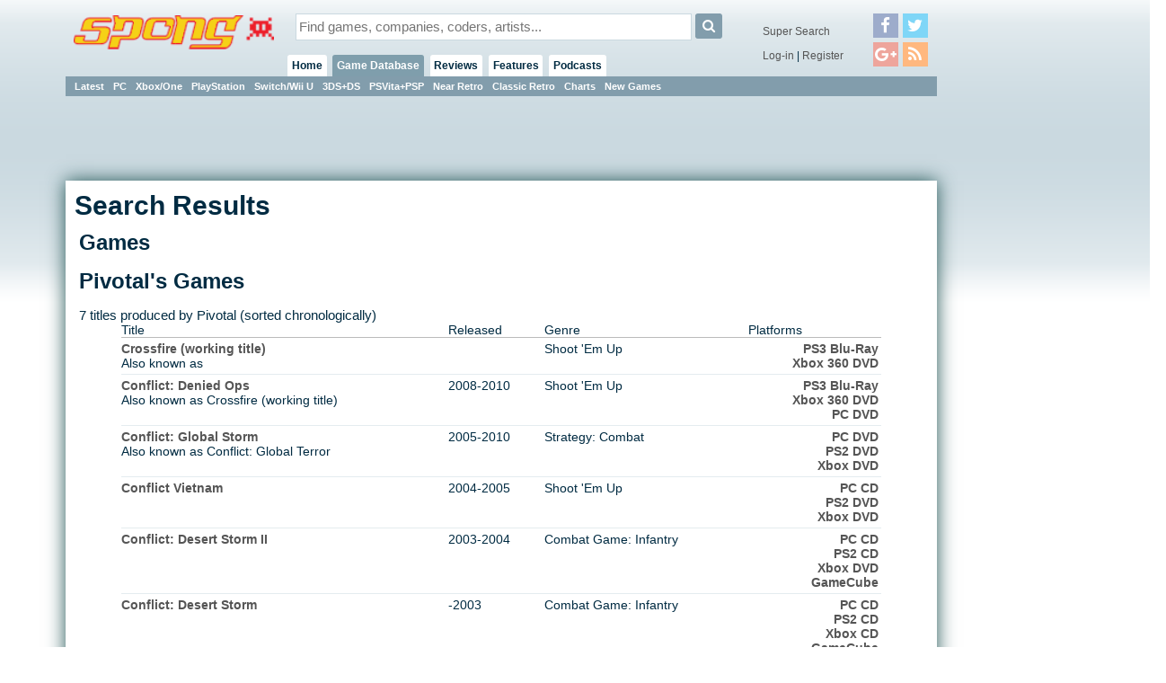

--- FILE ---
content_type: text/html; charset=utf-8
request_url: https://www.google.com/recaptcha/api2/aframe
body_size: 266
content:
<!DOCTYPE HTML><html><head><meta http-equiv="content-type" content="text/html; charset=UTF-8"></head><body><script nonce="ueB6lEr27wgcUgbBI-kOHw">/** Anti-fraud and anti-abuse applications only. See google.com/recaptcha */ try{var clients={'sodar':'https://pagead2.googlesyndication.com/pagead/sodar?'};window.addEventListener("message",function(a){try{if(a.source===window.parent){var b=JSON.parse(a.data);var c=clients[b['id']];if(c){var d=document.createElement('img');d.src=c+b['params']+'&rc='+(localStorage.getItem("rc::a")?sessionStorage.getItem("rc::b"):"");window.document.body.appendChild(d);sessionStorage.setItem("rc::e",parseInt(sessionStorage.getItem("rc::e")||0)+1);localStorage.setItem("rc::h",'1769020721046');}}}catch(b){}});window.parent.postMessage("_grecaptcha_ready", "*");}catch(b){}</script></body></html>